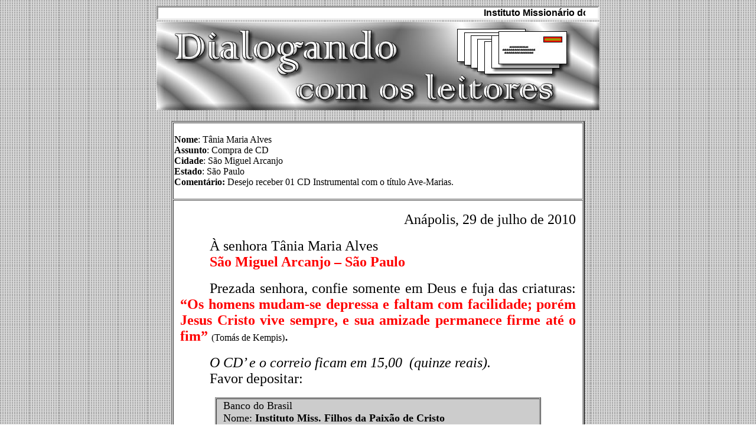

--- FILE ---
content_type: text/html
request_url: http://filhosdapaixao.org.br/dialogando/2010/dialogando_1082.htm
body_size: 8728
content:
<html>
<head>
<title>::: FILHOS DA PAIXAO - Dialogando com os leitores :::</title>
<bgsound src="../../music/in_rosa_vernat_lilium.mp3" loop="-1">
</head>
<body background="../../imagens/fundo_xadrez_cinza.jpg">
<div align="center">
  <center>
  <table border="0" cellspacing="1" width="750">
    <tr>
      <td>
      <div style="border-style: inset; border-width: 3; background-color: #FFFFFF">
        <p align="center" style="margin-top: 0; margin-bottom: 0"><b>
        <font face="Arial">
        <marquee width="702">Instituto Mission�rio dos Filhos e Filhas da Paix�o de Nosso Senhor Jesus Cristo e das Dores de Maria Sant�ssima</marquee></font></b></div>
      </td>
    </tr>
    <tr>
      <td>
      <p style="margin-top: 0; margin-bottom: 0"> 
      <img border="0" src="../imagens/dialogando_placa_1.jpg" width="750" height="150"></p>
      <p style="margin-top: 0; margin-bottom: 0">&nbsp;</p>
      <div align="center">
        <center>
        <table border="2" cellspacing="1" width="700" bgcolor="#FFFFFF">
          <tr>
            <td>
              <p class="verdana10" style="margin:0; ">&nbsp;</p>
              <p class="MsoNormal" style="margin-top: 0; margin-bottom: 0"><b>
              <span style="color: black">Nome</span></b><span style="color: black">:
              </span><strong><span style="font-weight: normal">T�nia Maria Alves</span></strong></p>
              <p class="MsoNormal" style="margin-top: 0; margin-bottom: 0"><b>
              <span style="color: black">Assunto</span></b><span style="color: black">: 
              Compra de CD</span></p>
              <p class="MsoNormal" style="margin-top: 0; margin-bottom: 0"><b>
              <span style="color: black">Cidade</span></b><span style="color: black">: 
              S�o Miguel Arcanjo</span></p>
              <p class="MsoNormal" style="margin-top: 0; margin-bottom: 0"><b>
              <span style="color: black">Estado</span></b><span style="color: black">: 
              S�o Paulo</span></p>
              <p style="margin-top: 0; margin-bottom: 0"><b>
              <span style="color: black">Coment�rio: </span></b>Desejo receber 
              01 CD Instrumental com o t�tulo Ave-Marias.</p>
              <p class="MsoNormal" style="margin-top:0; margin-bottom:0" dir="ltr">&nbsp;
              </p>
              </td>
          </tr>
          <tr>
            <td>
            <p class="MsoNormal" style="text-indent: 50; margin: 0 10" align="justify">&nbsp;</p>
            <p class="MsoNormal" style="text-indent: 50; margin: 0 10" align="right">
            <font size="5">An�polis, 29 de julho de 2010</font></p>
            <p class="MsoNormal" style="text-indent: 50; margin: 0 10" align="justify">&nbsp;</p>
            <p class="MsoNormal" style="text-indent: 50; margin: 0 10" align="justify">
            <font size="5">� senhora T�nia Maria Alves</font></p>
            <p class="MsoNormal" style="text-indent: 50; margin: 0 10" align="justify">
            <b><span style="color: red"><font size="5">S�o Miguel Arcanjo � S�o 
            Paulo</font></span></b></p>
            <p class="MsoNormal" style="text-align: justify; text-indent: 50; margin: 0 10">&nbsp;</p>
            <p class="MsoNormal" style="text-align: justify; text-indent: 50; margin: 0 10">
            <span style="color: black"><font size="5">Prezada senhora, confie 
            somente em Deus e fuja das criaturas: </font></span><b>
            <span style="color: red"><font size="5">�Os homens mudam-se depressa 
            e faltam com facilidade; por�m Jesus Cristo vive sempre, e sua 
            amizade permanece firme at� o fim�</font></span></b><span style="color: black"><font size="5">
            </font>(Tom�s de Kempis)<font size="5">.</font></span></p>
            <p class="paragrafobilhetes" style="text-indent: 50; margin: 0 10" align="justify">&nbsp;</p>
            <p class="paragrafobilhetes" style="text-indent: 50; margin: 0 10" align="justify">
            <i><font size="5">O CD� e o correio ficam em 15,00&nbsp; (quinze reais).</font></i></p>
            <p align="justify" style="text-indent: 50; margin: 0 10">
            <font size="5">Favor depositar:</font></p>
            <p align="justify" style="text-indent: 50; margin: 0 10">&nbsp;
            <div align="center">
              <center>
              <table border="1" cellspacing="1" width="80%" bgcolor="#CCCCCC">
                <tr>
                  <td width="100%">
                  <p class="paragrafobilhetes" align="justify" style="margin: 0 10">
                  <font size="4">Banco do Brasil</font></p>
                  <p class="paragrafobilhetes" align="justify" style="margin: 0 10">
                  <font size="4">Nome: </font><b><font size="4">Instituto Miss. 
                  Filhos da Paix�o de Cristo</font></b></p>
                  <p class="paragrafobilhetes" align="justify" style="margin: 0 10">
                  <font size="4">Ag�ncia </font><b><font size="4">0324-7</font></b></p>
                  <p align="justify" style="margin: 0 10"><font size="4">Conta 
                  corrente: </font><b><font size="4">413310-2</font></b></td>
                </tr>
              </table>
              </center>
            </div>
            <p class="paragrafobilhetes" style="text-indent: 50; margin: 0 10" align="justify">&nbsp;</p>
            <p class="paragrafobilhetes" style="text-indent: 50; margin: 0 10" align="justify">
            <font size="5">Depois de confirmar o pagamento o enviaremos pelo 
            correio.</font></p>
            <p class="paragrafobilhetes" style="text-indent: 50; margin: 0 10" align="justify">
            <font size="5">Atenciosamente,</font></p>
            <p class="paragrafobilhetes" style="text-indent: 50; margin: 0 10" align="justify">
            <font size="5">&nbsp;</font></p>
            <p align="right" style="text-indent: 50; margin: 0 10">
            <font size="5">Irm� Gabriela de Nossa Senhora das Dores</font></p>
            <p align="justify" style="text-indent: 50; margin: 0 10">&nbsp;
            </td>
          </tr>
        </table>
        </center>
      </div>
            <p align="justify" style="text-indent: 50; margin: 0 10">&nbsp;<p style="margin-top: 0; margin-bottom: 0">&nbsp;</p>
        <table border="1" cellspacing="0" width="100%" bgcolor="#0000FF" style="border-collapse: collapse" bordercolor="#111111" cellpadding="0">
          <tr>
            <td width="100%">
            <p align="center" style="margin: 0 10"><b>
            <font size="5" face="Arial" color="#FFFFFF">Aviso aos leitores</font></b></p>
            <p align="center" style="margin: 0 10">&nbsp;</p>
            <p align="center" style="margin: 0 10">
            <font face="Arial" size="4" color="#FFFFFF">
            S� responderemos os e-mails que constarem o nome completo, cidade e telefone 
            (se n�o tiver telefone, coloque um outro para contato). <u>Faltando</u> um desses itens, o e-mail ser� exclu�do 
            imediatamente.</font></p>
            <p align="center" style="margin: 0 10">&nbsp;
            </p>
            <p align="center" style="margin: 0 10">
            <font face="Arial" size="4" color="#FF0000">Devido ao grande n�mero de e-mails 
            recebidos;<br>
            para responder o seu e/ou atender o seu pedido, precisamos do prazo 
            de 1 a 30 dias.</font></p>
            <p align="center" style="margin: 0 10">&nbsp;</td>
          </tr>
        </table>
          <p style="margin-top: 0; margin-bottom: 0" align="center"> <b>
          <a href="../../faleconosco.htm"> 
            <img border="0" src="../../imagens/e_mail3.gif" width="60" height="30"> <font size="5">Escrever 
            e-mail</font> <img border="0" src="../../imagens/e_mail3.gif" width="60" height="30"></a></b></p>
      <p style="margin-top: 0; margin-bottom: 0">&nbsp;</td>
    </tr>
    <tr>
      <td>
      <div align="center">
        <center>
        <table border="0" cellspacing="1" width="750">
          <tr>
            <td align="center">&nbsp;</td>
                  <td align="center"> 
                  <a title="Ver outro e-mail" href="../dialogando_2010.htm"> 
                    <img border="0" src="../../imagens/seta_e_azul.gif" width="43" height="22"><font size="4" face="Arial Black"> 
                    Voltar</font></a></td>
            <td align="center">&nbsp;</td>
          </tr>
        </table>
        </center>
      </div>
      </td>
    </tr>
  </table>
  </center>
</div>
</body>
</html>